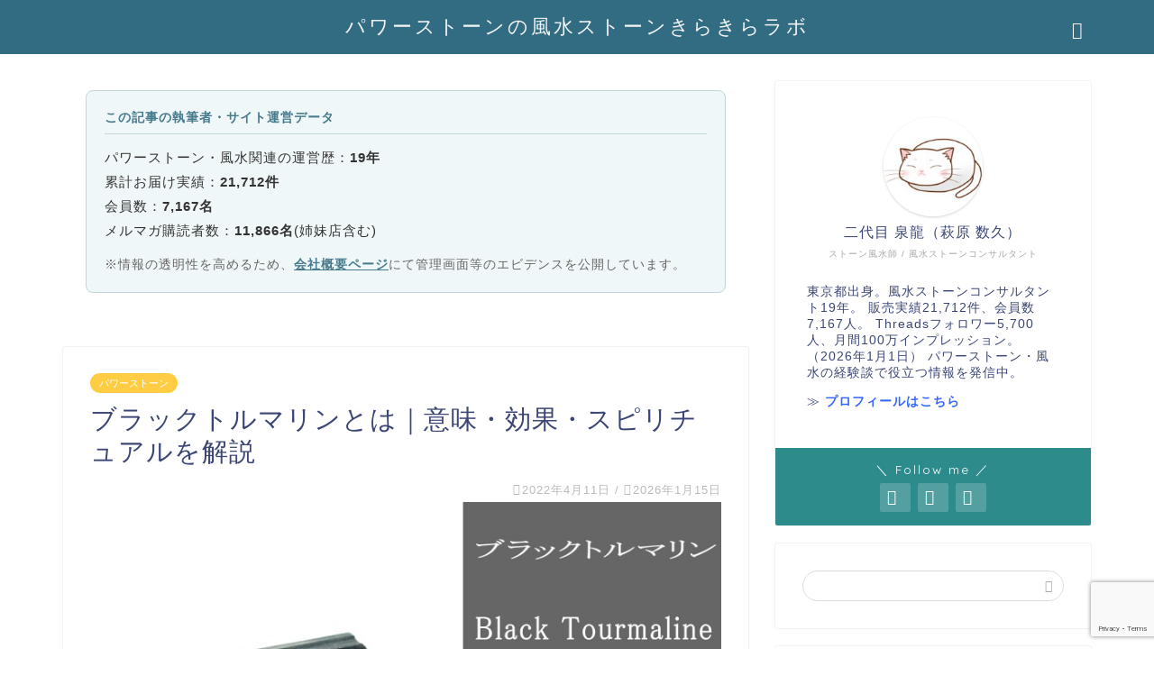

--- FILE ---
content_type: text/html; charset=utf-8
request_url: https://www.google.com/recaptcha/api2/anchor?ar=1&k=6LfIaoMqAAAAAEs9M0m79cjgJ8yX9HjgR5DYybcl&co=aHR0cHM6Ly93d3cuZnUtc3RvbmUuY29tOjQ0Mw..&hl=en&v=PoyoqOPhxBO7pBk68S4YbpHZ&size=invisible&anchor-ms=20000&execute-ms=30000&cb=63mpkrptbuzi
body_size: 48631
content:
<!DOCTYPE HTML><html dir="ltr" lang="en"><head><meta http-equiv="Content-Type" content="text/html; charset=UTF-8">
<meta http-equiv="X-UA-Compatible" content="IE=edge">
<title>reCAPTCHA</title>
<style type="text/css">
/* cyrillic-ext */
@font-face {
  font-family: 'Roboto';
  font-style: normal;
  font-weight: 400;
  font-stretch: 100%;
  src: url(//fonts.gstatic.com/s/roboto/v48/KFO7CnqEu92Fr1ME7kSn66aGLdTylUAMa3GUBHMdazTgWw.woff2) format('woff2');
  unicode-range: U+0460-052F, U+1C80-1C8A, U+20B4, U+2DE0-2DFF, U+A640-A69F, U+FE2E-FE2F;
}
/* cyrillic */
@font-face {
  font-family: 'Roboto';
  font-style: normal;
  font-weight: 400;
  font-stretch: 100%;
  src: url(//fonts.gstatic.com/s/roboto/v48/KFO7CnqEu92Fr1ME7kSn66aGLdTylUAMa3iUBHMdazTgWw.woff2) format('woff2');
  unicode-range: U+0301, U+0400-045F, U+0490-0491, U+04B0-04B1, U+2116;
}
/* greek-ext */
@font-face {
  font-family: 'Roboto';
  font-style: normal;
  font-weight: 400;
  font-stretch: 100%;
  src: url(//fonts.gstatic.com/s/roboto/v48/KFO7CnqEu92Fr1ME7kSn66aGLdTylUAMa3CUBHMdazTgWw.woff2) format('woff2');
  unicode-range: U+1F00-1FFF;
}
/* greek */
@font-face {
  font-family: 'Roboto';
  font-style: normal;
  font-weight: 400;
  font-stretch: 100%;
  src: url(//fonts.gstatic.com/s/roboto/v48/KFO7CnqEu92Fr1ME7kSn66aGLdTylUAMa3-UBHMdazTgWw.woff2) format('woff2');
  unicode-range: U+0370-0377, U+037A-037F, U+0384-038A, U+038C, U+038E-03A1, U+03A3-03FF;
}
/* math */
@font-face {
  font-family: 'Roboto';
  font-style: normal;
  font-weight: 400;
  font-stretch: 100%;
  src: url(//fonts.gstatic.com/s/roboto/v48/KFO7CnqEu92Fr1ME7kSn66aGLdTylUAMawCUBHMdazTgWw.woff2) format('woff2');
  unicode-range: U+0302-0303, U+0305, U+0307-0308, U+0310, U+0312, U+0315, U+031A, U+0326-0327, U+032C, U+032F-0330, U+0332-0333, U+0338, U+033A, U+0346, U+034D, U+0391-03A1, U+03A3-03A9, U+03B1-03C9, U+03D1, U+03D5-03D6, U+03F0-03F1, U+03F4-03F5, U+2016-2017, U+2034-2038, U+203C, U+2040, U+2043, U+2047, U+2050, U+2057, U+205F, U+2070-2071, U+2074-208E, U+2090-209C, U+20D0-20DC, U+20E1, U+20E5-20EF, U+2100-2112, U+2114-2115, U+2117-2121, U+2123-214F, U+2190, U+2192, U+2194-21AE, U+21B0-21E5, U+21F1-21F2, U+21F4-2211, U+2213-2214, U+2216-22FF, U+2308-230B, U+2310, U+2319, U+231C-2321, U+2336-237A, U+237C, U+2395, U+239B-23B7, U+23D0, U+23DC-23E1, U+2474-2475, U+25AF, U+25B3, U+25B7, U+25BD, U+25C1, U+25CA, U+25CC, U+25FB, U+266D-266F, U+27C0-27FF, U+2900-2AFF, U+2B0E-2B11, U+2B30-2B4C, U+2BFE, U+3030, U+FF5B, U+FF5D, U+1D400-1D7FF, U+1EE00-1EEFF;
}
/* symbols */
@font-face {
  font-family: 'Roboto';
  font-style: normal;
  font-weight: 400;
  font-stretch: 100%;
  src: url(//fonts.gstatic.com/s/roboto/v48/KFO7CnqEu92Fr1ME7kSn66aGLdTylUAMaxKUBHMdazTgWw.woff2) format('woff2');
  unicode-range: U+0001-000C, U+000E-001F, U+007F-009F, U+20DD-20E0, U+20E2-20E4, U+2150-218F, U+2190, U+2192, U+2194-2199, U+21AF, U+21E6-21F0, U+21F3, U+2218-2219, U+2299, U+22C4-22C6, U+2300-243F, U+2440-244A, U+2460-24FF, U+25A0-27BF, U+2800-28FF, U+2921-2922, U+2981, U+29BF, U+29EB, U+2B00-2BFF, U+4DC0-4DFF, U+FFF9-FFFB, U+10140-1018E, U+10190-1019C, U+101A0, U+101D0-101FD, U+102E0-102FB, U+10E60-10E7E, U+1D2C0-1D2D3, U+1D2E0-1D37F, U+1F000-1F0FF, U+1F100-1F1AD, U+1F1E6-1F1FF, U+1F30D-1F30F, U+1F315, U+1F31C, U+1F31E, U+1F320-1F32C, U+1F336, U+1F378, U+1F37D, U+1F382, U+1F393-1F39F, U+1F3A7-1F3A8, U+1F3AC-1F3AF, U+1F3C2, U+1F3C4-1F3C6, U+1F3CA-1F3CE, U+1F3D4-1F3E0, U+1F3ED, U+1F3F1-1F3F3, U+1F3F5-1F3F7, U+1F408, U+1F415, U+1F41F, U+1F426, U+1F43F, U+1F441-1F442, U+1F444, U+1F446-1F449, U+1F44C-1F44E, U+1F453, U+1F46A, U+1F47D, U+1F4A3, U+1F4B0, U+1F4B3, U+1F4B9, U+1F4BB, U+1F4BF, U+1F4C8-1F4CB, U+1F4D6, U+1F4DA, U+1F4DF, U+1F4E3-1F4E6, U+1F4EA-1F4ED, U+1F4F7, U+1F4F9-1F4FB, U+1F4FD-1F4FE, U+1F503, U+1F507-1F50B, U+1F50D, U+1F512-1F513, U+1F53E-1F54A, U+1F54F-1F5FA, U+1F610, U+1F650-1F67F, U+1F687, U+1F68D, U+1F691, U+1F694, U+1F698, U+1F6AD, U+1F6B2, U+1F6B9-1F6BA, U+1F6BC, U+1F6C6-1F6CF, U+1F6D3-1F6D7, U+1F6E0-1F6EA, U+1F6F0-1F6F3, U+1F6F7-1F6FC, U+1F700-1F7FF, U+1F800-1F80B, U+1F810-1F847, U+1F850-1F859, U+1F860-1F887, U+1F890-1F8AD, U+1F8B0-1F8BB, U+1F8C0-1F8C1, U+1F900-1F90B, U+1F93B, U+1F946, U+1F984, U+1F996, U+1F9E9, U+1FA00-1FA6F, U+1FA70-1FA7C, U+1FA80-1FA89, U+1FA8F-1FAC6, U+1FACE-1FADC, U+1FADF-1FAE9, U+1FAF0-1FAF8, U+1FB00-1FBFF;
}
/* vietnamese */
@font-face {
  font-family: 'Roboto';
  font-style: normal;
  font-weight: 400;
  font-stretch: 100%;
  src: url(//fonts.gstatic.com/s/roboto/v48/KFO7CnqEu92Fr1ME7kSn66aGLdTylUAMa3OUBHMdazTgWw.woff2) format('woff2');
  unicode-range: U+0102-0103, U+0110-0111, U+0128-0129, U+0168-0169, U+01A0-01A1, U+01AF-01B0, U+0300-0301, U+0303-0304, U+0308-0309, U+0323, U+0329, U+1EA0-1EF9, U+20AB;
}
/* latin-ext */
@font-face {
  font-family: 'Roboto';
  font-style: normal;
  font-weight: 400;
  font-stretch: 100%;
  src: url(//fonts.gstatic.com/s/roboto/v48/KFO7CnqEu92Fr1ME7kSn66aGLdTylUAMa3KUBHMdazTgWw.woff2) format('woff2');
  unicode-range: U+0100-02BA, U+02BD-02C5, U+02C7-02CC, U+02CE-02D7, U+02DD-02FF, U+0304, U+0308, U+0329, U+1D00-1DBF, U+1E00-1E9F, U+1EF2-1EFF, U+2020, U+20A0-20AB, U+20AD-20C0, U+2113, U+2C60-2C7F, U+A720-A7FF;
}
/* latin */
@font-face {
  font-family: 'Roboto';
  font-style: normal;
  font-weight: 400;
  font-stretch: 100%;
  src: url(//fonts.gstatic.com/s/roboto/v48/KFO7CnqEu92Fr1ME7kSn66aGLdTylUAMa3yUBHMdazQ.woff2) format('woff2');
  unicode-range: U+0000-00FF, U+0131, U+0152-0153, U+02BB-02BC, U+02C6, U+02DA, U+02DC, U+0304, U+0308, U+0329, U+2000-206F, U+20AC, U+2122, U+2191, U+2193, U+2212, U+2215, U+FEFF, U+FFFD;
}
/* cyrillic-ext */
@font-face {
  font-family: 'Roboto';
  font-style: normal;
  font-weight: 500;
  font-stretch: 100%;
  src: url(//fonts.gstatic.com/s/roboto/v48/KFO7CnqEu92Fr1ME7kSn66aGLdTylUAMa3GUBHMdazTgWw.woff2) format('woff2');
  unicode-range: U+0460-052F, U+1C80-1C8A, U+20B4, U+2DE0-2DFF, U+A640-A69F, U+FE2E-FE2F;
}
/* cyrillic */
@font-face {
  font-family: 'Roboto';
  font-style: normal;
  font-weight: 500;
  font-stretch: 100%;
  src: url(//fonts.gstatic.com/s/roboto/v48/KFO7CnqEu92Fr1ME7kSn66aGLdTylUAMa3iUBHMdazTgWw.woff2) format('woff2');
  unicode-range: U+0301, U+0400-045F, U+0490-0491, U+04B0-04B1, U+2116;
}
/* greek-ext */
@font-face {
  font-family: 'Roboto';
  font-style: normal;
  font-weight: 500;
  font-stretch: 100%;
  src: url(//fonts.gstatic.com/s/roboto/v48/KFO7CnqEu92Fr1ME7kSn66aGLdTylUAMa3CUBHMdazTgWw.woff2) format('woff2');
  unicode-range: U+1F00-1FFF;
}
/* greek */
@font-face {
  font-family: 'Roboto';
  font-style: normal;
  font-weight: 500;
  font-stretch: 100%;
  src: url(//fonts.gstatic.com/s/roboto/v48/KFO7CnqEu92Fr1ME7kSn66aGLdTylUAMa3-UBHMdazTgWw.woff2) format('woff2');
  unicode-range: U+0370-0377, U+037A-037F, U+0384-038A, U+038C, U+038E-03A1, U+03A3-03FF;
}
/* math */
@font-face {
  font-family: 'Roboto';
  font-style: normal;
  font-weight: 500;
  font-stretch: 100%;
  src: url(//fonts.gstatic.com/s/roboto/v48/KFO7CnqEu92Fr1ME7kSn66aGLdTylUAMawCUBHMdazTgWw.woff2) format('woff2');
  unicode-range: U+0302-0303, U+0305, U+0307-0308, U+0310, U+0312, U+0315, U+031A, U+0326-0327, U+032C, U+032F-0330, U+0332-0333, U+0338, U+033A, U+0346, U+034D, U+0391-03A1, U+03A3-03A9, U+03B1-03C9, U+03D1, U+03D5-03D6, U+03F0-03F1, U+03F4-03F5, U+2016-2017, U+2034-2038, U+203C, U+2040, U+2043, U+2047, U+2050, U+2057, U+205F, U+2070-2071, U+2074-208E, U+2090-209C, U+20D0-20DC, U+20E1, U+20E5-20EF, U+2100-2112, U+2114-2115, U+2117-2121, U+2123-214F, U+2190, U+2192, U+2194-21AE, U+21B0-21E5, U+21F1-21F2, U+21F4-2211, U+2213-2214, U+2216-22FF, U+2308-230B, U+2310, U+2319, U+231C-2321, U+2336-237A, U+237C, U+2395, U+239B-23B7, U+23D0, U+23DC-23E1, U+2474-2475, U+25AF, U+25B3, U+25B7, U+25BD, U+25C1, U+25CA, U+25CC, U+25FB, U+266D-266F, U+27C0-27FF, U+2900-2AFF, U+2B0E-2B11, U+2B30-2B4C, U+2BFE, U+3030, U+FF5B, U+FF5D, U+1D400-1D7FF, U+1EE00-1EEFF;
}
/* symbols */
@font-face {
  font-family: 'Roboto';
  font-style: normal;
  font-weight: 500;
  font-stretch: 100%;
  src: url(//fonts.gstatic.com/s/roboto/v48/KFO7CnqEu92Fr1ME7kSn66aGLdTylUAMaxKUBHMdazTgWw.woff2) format('woff2');
  unicode-range: U+0001-000C, U+000E-001F, U+007F-009F, U+20DD-20E0, U+20E2-20E4, U+2150-218F, U+2190, U+2192, U+2194-2199, U+21AF, U+21E6-21F0, U+21F3, U+2218-2219, U+2299, U+22C4-22C6, U+2300-243F, U+2440-244A, U+2460-24FF, U+25A0-27BF, U+2800-28FF, U+2921-2922, U+2981, U+29BF, U+29EB, U+2B00-2BFF, U+4DC0-4DFF, U+FFF9-FFFB, U+10140-1018E, U+10190-1019C, U+101A0, U+101D0-101FD, U+102E0-102FB, U+10E60-10E7E, U+1D2C0-1D2D3, U+1D2E0-1D37F, U+1F000-1F0FF, U+1F100-1F1AD, U+1F1E6-1F1FF, U+1F30D-1F30F, U+1F315, U+1F31C, U+1F31E, U+1F320-1F32C, U+1F336, U+1F378, U+1F37D, U+1F382, U+1F393-1F39F, U+1F3A7-1F3A8, U+1F3AC-1F3AF, U+1F3C2, U+1F3C4-1F3C6, U+1F3CA-1F3CE, U+1F3D4-1F3E0, U+1F3ED, U+1F3F1-1F3F3, U+1F3F5-1F3F7, U+1F408, U+1F415, U+1F41F, U+1F426, U+1F43F, U+1F441-1F442, U+1F444, U+1F446-1F449, U+1F44C-1F44E, U+1F453, U+1F46A, U+1F47D, U+1F4A3, U+1F4B0, U+1F4B3, U+1F4B9, U+1F4BB, U+1F4BF, U+1F4C8-1F4CB, U+1F4D6, U+1F4DA, U+1F4DF, U+1F4E3-1F4E6, U+1F4EA-1F4ED, U+1F4F7, U+1F4F9-1F4FB, U+1F4FD-1F4FE, U+1F503, U+1F507-1F50B, U+1F50D, U+1F512-1F513, U+1F53E-1F54A, U+1F54F-1F5FA, U+1F610, U+1F650-1F67F, U+1F687, U+1F68D, U+1F691, U+1F694, U+1F698, U+1F6AD, U+1F6B2, U+1F6B9-1F6BA, U+1F6BC, U+1F6C6-1F6CF, U+1F6D3-1F6D7, U+1F6E0-1F6EA, U+1F6F0-1F6F3, U+1F6F7-1F6FC, U+1F700-1F7FF, U+1F800-1F80B, U+1F810-1F847, U+1F850-1F859, U+1F860-1F887, U+1F890-1F8AD, U+1F8B0-1F8BB, U+1F8C0-1F8C1, U+1F900-1F90B, U+1F93B, U+1F946, U+1F984, U+1F996, U+1F9E9, U+1FA00-1FA6F, U+1FA70-1FA7C, U+1FA80-1FA89, U+1FA8F-1FAC6, U+1FACE-1FADC, U+1FADF-1FAE9, U+1FAF0-1FAF8, U+1FB00-1FBFF;
}
/* vietnamese */
@font-face {
  font-family: 'Roboto';
  font-style: normal;
  font-weight: 500;
  font-stretch: 100%;
  src: url(//fonts.gstatic.com/s/roboto/v48/KFO7CnqEu92Fr1ME7kSn66aGLdTylUAMa3OUBHMdazTgWw.woff2) format('woff2');
  unicode-range: U+0102-0103, U+0110-0111, U+0128-0129, U+0168-0169, U+01A0-01A1, U+01AF-01B0, U+0300-0301, U+0303-0304, U+0308-0309, U+0323, U+0329, U+1EA0-1EF9, U+20AB;
}
/* latin-ext */
@font-face {
  font-family: 'Roboto';
  font-style: normal;
  font-weight: 500;
  font-stretch: 100%;
  src: url(//fonts.gstatic.com/s/roboto/v48/KFO7CnqEu92Fr1ME7kSn66aGLdTylUAMa3KUBHMdazTgWw.woff2) format('woff2');
  unicode-range: U+0100-02BA, U+02BD-02C5, U+02C7-02CC, U+02CE-02D7, U+02DD-02FF, U+0304, U+0308, U+0329, U+1D00-1DBF, U+1E00-1E9F, U+1EF2-1EFF, U+2020, U+20A0-20AB, U+20AD-20C0, U+2113, U+2C60-2C7F, U+A720-A7FF;
}
/* latin */
@font-face {
  font-family: 'Roboto';
  font-style: normal;
  font-weight: 500;
  font-stretch: 100%;
  src: url(//fonts.gstatic.com/s/roboto/v48/KFO7CnqEu92Fr1ME7kSn66aGLdTylUAMa3yUBHMdazQ.woff2) format('woff2');
  unicode-range: U+0000-00FF, U+0131, U+0152-0153, U+02BB-02BC, U+02C6, U+02DA, U+02DC, U+0304, U+0308, U+0329, U+2000-206F, U+20AC, U+2122, U+2191, U+2193, U+2212, U+2215, U+FEFF, U+FFFD;
}
/* cyrillic-ext */
@font-face {
  font-family: 'Roboto';
  font-style: normal;
  font-weight: 900;
  font-stretch: 100%;
  src: url(//fonts.gstatic.com/s/roboto/v48/KFO7CnqEu92Fr1ME7kSn66aGLdTylUAMa3GUBHMdazTgWw.woff2) format('woff2');
  unicode-range: U+0460-052F, U+1C80-1C8A, U+20B4, U+2DE0-2DFF, U+A640-A69F, U+FE2E-FE2F;
}
/* cyrillic */
@font-face {
  font-family: 'Roboto';
  font-style: normal;
  font-weight: 900;
  font-stretch: 100%;
  src: url(//fonts.gstatic.com/s/roboto/v48/KFO7CnqEu92Fr1ME7kSn66aGLdTylUAMa3iUBHMdazTgWw.woff2) format('woff2');
  unicode-range: U+0301, U+0400-045F, U+0490-0491, U+04B0-04B1, U+2116;
}
/* greek-ext */
@font-face {
  font-family: 'Roboto';
  font-style: normal;
  font-weight: 900;
  font-stretch: 100%;
  src: url(//fonts.gstatic.com/s/roboto/v48/KFO7CnqEu92Fr1ME7kSn66aGLdTylUAMa3CUBHMdazTgWw.woff2) format('woff2');
  unicode-range: U+1F00-1FFF;
}
/* greek */
@font-face {
  font-family: 'Roboto';
  font-style: normal;
  font-weight: 900;
  font-stretch: 100%;
  src: url(//fonts.gstatic.com/s/roboto/v48/KFO7CnqEu92Fr1ME7kSn66aGLdTylUAMa3-UBHMdazTgWw.woff2) format('woff2');
  unicode-range: U+0370-0377, U+037A-037F, U+0384-038A, U+038C, U+038E-03A1, U+03A3-03FF;
}
/* math */
@font-face {
  font-family: 'Roboto';
  font-style: normal;
  font-weight: 900;
  font-stretch: 100%;
  src: url(//fonts.gstatic.com/s/roboto/v48/KFO7CnqEu92Fr1ME7kSn66aGLdTylUAMawCUBHMdazTgWw.woff2) format('woff2');
  unicode-range: U+0302-0303, U+0305, U+0307-0308, U+0310, U+0312, U+0315, U+031A, U+0326-0327, U+032C, U+032F-0330, U+0332-0333, U+0338, U+033A, U+0346, U+034D, U+0391-03A1, U+03A3-03A9, U+03B1-03C9, U+03D1, U+03D5-03D6, U+03F0-03F1, U+03F4-03F5, U+2016-2017, U+2034-2038, U+203C, U+2040, U+2043, U+2047, U+2050, U+2057, U+205F, U+2070-2071, U+2074-208E, U+2090-209C, U+20D0-20DC, U+20E1, U+20E5-20EF, U+2100-2112, U+2114-2115, U+2117-2121, U+2123-214F, U+2190, U+2192, U+2194-21AE, U+21B0-21E5, U+21F1-21F2, U+21F4-2211, U+2213-2214, U+2216-22FF, U+2308-230B, U+2310, U+2319, U+231C-2321, U+2336-237A, U+237C, U+2395, U+239B-23B7, U+23D0, U+23DC-23E1, U+2474-2475, U+25AF, U+25B3, U+25B7, U+25BD, U+25C1, U+25CA, U+25CC, U+25FB, U+266D-266F, U+27C0-27FF, U+2900-2AFF, U+2B0E-2B11, U+2B30-2B4C, U+2BFE, U+3030, U+FF5B, U+FF5D, U+1D400-1D7FF, U+1EE00-1EEFF;
}
/* symbols */
@font-face {
  font-family: 'Roboto';
  font-style: normal;
  font-weight: 900;
  font-stretch: 100%;
  src: url(//fonts.gstatic.com/s/roboto/v48/KFO7CnqEu92Fr1ME7kSn66aGLdTylUAMaxKUBHMdazTgWw.woff2) format('woff2');
  unicode-range: U+0001-000C, U+000E-001F, U+007F-009F, U+20DD-20E0, U+20E2-20E4, U+2150-218F, U+2190, U+2192, U+2194-2199, U+21AF, U+21E6-21F0, U+21F3, U+2218-2219, U+2299, U+22C4-22C6, U+2300-243F, U+2440-244A, U+2460-24FF, U+25A0-27BF, U+2800-28FF, U+2921-2922, U+2981, U+29BF, U+29EB, U+2B00-2BFF, U+4DC0-4DFF, U+FFF9-FFFB, U+10140-1018E, U+10190-1019C, U+101A0, U+101D0-101FD, U+102E0-102FB, U+10E60-10E7E, U+1D2C0-1D2D3, U+1D2E0-1D37F, U+1F000-1F0FF, U+1F100-1F1AD, U+1F1E6-1F1FF, U+1F30D-1F30F, U+1F315, U+1F31C, U+1F31E, U+1F320-1F32C, U+1F336, U+1F378, U+1F37D, U+1F382, U+1F393-1F39F, U+1F3A7-1F3A8, U+1F3AC-1F3AF, U+1F3C2, U+1F3C4-1F3C6, U+1F3CA-1F3CE, U+1F3D4-1F3E0, U+1F3ED, U+1F3F1-1F3F3, U+1F3F5-1F3F7, U+1F408, U+1F415, U+1F41F, U+1F426, U+1F43F, U+1F441-1F442, U+1F444, U+1F446-1F449, U+1F44C-1F44E, U+1F453, U+1F46A, U+1F47D, U+1F4A3, U+1F4B0, U+1F4B3, U+1F4B9, U+1F4BB, U+1F4BF, U+1F4C8-1F4CB, U+1F4D6, U+1F4DA, U+1F4DF, U+1F4E3-1F4E6, U+1F4EA-1F4ED, U+1F4F7, U+1F4F9-1F4FB, U+1F4FD-1F4FE, U+1F503, U+1F507-1F50B, U+1F50D, U+1F512-1F513, U+1F53E-1F54A, U+1F54F-1F5FA, U+1F610, U+1F650-1F67F, U+1F687, U+1F68D, U+1F691, U+1F694, U+1F698, U+1F6AD, U+1F6B2, U+1F6B9-1F6BA, U+1F6BC, U+1F6C6-1F6CF, U+1F6D3-1F6D7, U+1F6E0-1F6EA, U+1F6F0-1F6F3, U+1F6F7-1F6FC, U+1F700-1F7FF, U+1F800-1F80B, U+1F810-1F847, U+1F850-1F859, U+1F860-1F887, U+1F890-1F8AD, U+1F8B0-1F8BB, U+1F8C0-1F8C1, U+1F900-1F90B, U+1F93B, U+1F946, U+1F984, U+1F996, U+1F9E9, U+1FA00-1FA6F, U+1FA70-1FA7C, U+1FA80-1FA89, U+1FA8F-1FAC6, U+1FACE-1FADC, U+1FADF-1FAE9, U+1FAF0-1FAF8, U+1FB00-1FBFF;
}
/* vietnamese */
@font-face {
  font-family: 'Roboto';
  font-style: normal;
  font-weight: 900;
  font-stretch: 100%;
  src: url(//fonts.gstatic.com/s/roboto/v48/KFO7CnqEu92Fr1ME7kSn66aGLdTylUAMa3OUBHMdazTgWw.woff2) format('woff2');
  unicode-range: U+0102-0103, U+0110-0111, U+0128-0129, U+0168-0169, U+01A0-01A1, U+01AF-01B0, U+0300-0301, U+0303-0304, U+0308-0309, U+0323, U+0329, U+1EA0-1EF9, U+20AB;
}
/* latin-ext */
@font-face {
  font-family: 'Roboto';
  font-style: normal;
  font-weight: 900;
  font-stretch: 100%;
  src: url(//fonts.gstatic.com/s/roboto/v48/KFO7CnqEu92Fr1ME7kSn66aGLdTylUAMa3KUBHMdazTgWw.woff2) format('woff2');
  unicode-range: U+0100-02BA, U+02BD-02C5, U+02C7-02CC, U+02CE-02D7, U+02DD-02FF, U+0304, U+0308, U+0329, U+1D00-1DBF, U+1E00-1E9F, U+1EF2-1EFF, U+2020, U+20A0-20AB, U+20AD-20C0, U+2113, U+2C60-2C7F, U+A720-A7FF;
}
/* latin */
@font-face {
  font-family: 'Roboto';
  font-style: normal;
  font-weight: 900;
  font-stretch: 100%;
  src: url(//fonts.gstatic.com/s/roboto/v48/KFO7CnqEu92Fr1ME7kSn66aGLdTylUAMa3yUBHMdazQ.woff2) format('woff2');
  unicode-range: U+0000-00FF, U+0131, U+0152-0153, U+02BB-02BC, U+02C6, U+02DA, U+02DC, U+0304, U+0308, U+0329, U+2000-206F, U+20AC, U+2122, U+2191, U+2193, U+2212, U+2215, U+FEFF, U+FFFD;
}

</style>
<link rel="stylesheet" type="text/css" href="https://www.gstatic.com/recaptcha/releases/PoyoqOPhxBO7pBk68S4YbpHZ/styles__ltr.css">
<script nonce="d8hllz_kL_GZp3AJmgxZLQ" type="text/javascript">window['__recaptcha_api'] = 'https://www.google.com/recaptcha/api2/';</script>
<script type="text/javascript" src="https://www.gstatic.com/recaptcha/releases/PoyoqOPhxBO7pBk68S4YbpHZ/recaptcha__en.js" nonce="d8hllz_kL_GZp3AJmgxZLQ">
      
    </script></head>
<body><div id="rc-anchor-alert" class="rc-anchor-alert"></div>
<input type="hidden" id="recaptcha-token" value="[base64]">
<script type="text/javascript" nonce="d8hllz_kL_GZp3AJmgxZLQ">
      recaptcha.anchor.Main.init("[\x22ainput\x22,[\x22bgdata\x22,\x22\x22,\[base64]/[base64]/[base64]/[base64]/[base64]/UltsKytdPUU6KEU8MjA0OD9SW2wrK109RT4+NnwxOTI6KChFJjY0NTEyKT09NTUyOTYmJk0rMTxjLmxlbmd0aCYmKGMuY2hhckNvZGVBdChNKzEpJjY0NTEyKT09NTYzMjA/[base64]/[base64]/[base64]/[base64]/[base64]/[base64]/[base64]\x22,\[base64]\x22,\[base64]/w6Mnw5RowoBfKBTDrzvCgcODw7jCqVYdw7XCilJdw4PDjxTDgSQ+PwLDqsKQw6LCu8K6wr5ww5fDrQ3Ch8OAw5rCqW/[base64]/[base64]/SnbDgD7Dq8KdMsKIwoPCsHRdd8OcwoxtSsKdDQXDsWgcNUIWKnjChMObw5XDnMKUworDqsOrS8KEUkIbw6TCk0xhwo8+esKve33CucKcwo/Ci8O8w6TDrMOADsK/H8O5w6LCoTfCrMK8w7VMakJ+wp7DjsOtYsOJNsKzDsKvwrg3KF4UehBcQ0nDhhHDiG7CncKbwr/Cs3nDgsOYTcKxZ8O9PRwbwrowHk8LwoI4wq3Cg8OcwohtR3vDqcO5wpvCmVXDt8OlwphleMOwwrxuGcOMWC/CuQV3wr1lRmDDgj7CmTrCsMOtP8K4MW7DrMOGwojDjkZmw4bCjcOWwrjCqMOnV8KXHUldLsKlw7hoChzCpVXCmlzDrcOpLncmwplrUAFpUcKMwpXCvsOMUVDCnxM9WCw+EH/DlVgiLDbDk1bDqBpFHF/Cu8OtwqLDqsKIwrvCoXUYw57CtcKEwpc/HcOqV8Klw7AFw4R2w5vDtsOFwppIH1NRQcKLWhoSw755wq15fildQQ7CulTCtcKXwrJaAi8fwpbCusOYw4oQw7rCh8OMwocaWsOGeUDDlgQ5UHLDiEvDrMO/wq0ywrhMKQt7wofCniR1R1lXWMORw4jDqi/[base64]/[base64]/[base64]/Dn8OkPlTCm3x8A8O9OHbCtcK8BcO1dCZ/TGLDqMKjTCVvwqnCp1XCjcK6fifCu8OYPV5IwpABwrcqwq06w7dUHcO1a0PCisKCAMO4O3J0wp/DjznCs8Osw5Jow5UFZcOTw4tvw7BwwqfDusOmwqkzEHtow7zDjMK6Z8KkfQzDgy5KwrnCi8K1w68EUgN0w53DvcKucgt5wrzDpMK7RMOXw6XDj0xbekfDosKJccK8w4vDlyXCjcOiwqPClsOVZG1+ZsOCwqwrwoPCq8KvwqHCuQXDj8KqwrYoWcOewqhzFcK/wpdpP8KhXsKbw7Z5a8KoMcO6w5PDml0PwrQcwpsXw7AFPsOXw7xyw40Uw4NGwr/CnsOrwq10BFnDvcK9w7wPcMKMw44zwrQDw57CklzCqUpdwq7DocOHw4Buw5EdBcKja8KTw4XCjiLCgHbDlnPDrMKWUMOdesKrAcKECMOTw7tbw5/Cj8K6w4jCiMO+w6fDnMO4YAYXw4pXf8OUAB/DpcKeSH/DgE85fcKSE8KxVMKpw69qw6ozw6hmw5hQHHAgfRnCpVUowrHDncK0cn/DnSrDnMO6wrlAwqPDtHzDncO9CcK2EhMtAMOndsKHGBfDjEzDs3hEQcKAw5TDq8Kiwr/[base64]/CqsOyw7YBwq7DvTfCnsKNWcOFwphIw41nw6FeLMOyZ2/Coj5aw4zCk8OmYxnChydBwpYjM8OVw4vCnWnCgcKCTgTDhMKcdyPDmcKrEi3CgxvDjXE7YcKiw4Agw4nDoA7CsMOxwozDv8Kbd8Olwo5wwqfDgMOgwphUw5LCnsKvZcOkw5ETQ8OcXShCw5HCoMKPwrArH1vDpV/CiiJJWA0fw63CtcOow5zCgsK+Y8OSw5DDnHFlBcK6wpM5wqfCqsOuexrCjsKwwq3DmDMOw7nCtE1ZwqkADcKbw4wIAsO6bsKaGsOSI8KWw6DDiBvCqsO2U2wbAV/DssOKacKMF2I1aDY3w6ZuwoVEcsKfw6E/ZhVzGsOJQcOSw4PDiSrClcOIworCtB7CpSzDpMKQMcOrwoJNB8KLXsKyWj3DiMOAwpjCu2JewrrDo8KrWW3DpcK1w5XClE3CmcO3VlUxwpB0JsOqw5Ixw7fDn2XDpisVJMODw4AIYMKPW1LDszhjw4zCj8OFD8K1woLCm1LDscORGyfCnybCr8KjEMOZV8Oswq/Dp8O7JsOkwrLCj8K8w4LCnEbDqMOZDB4VSxXChVByw71Sw6IOwpTCm3tWB8KdUcONLMOYwo0RYcOlwozCqMKzfTXDoMKyw7EuK8KGS0tAwop/LMOcVA4Hf3EQw4ssbhJCEcOpSsOaScO/wobDkMO3w6VWw6E0e8KywptqUE8hwpPDkCcQQcKqJmQVw6HDoMOMw4E9w43Cj8KvfsOjw7XDphXCrMOoK8OKw7/Dr0zCs1LCnsOFwqkbwoXDi3/[base64]/[base64]/DmMKQQEUKwqfDqMOVw7jDvBkSMcKMwpAMw5pCDsKVdsO/T8KfwqQ/DMOGDsKURcOUwpDCqsKiGzULdDxDEQRjwpxQwrPDn8KMO8OaTjvDo8KUYF0HWMOEDMKMw7DCqMKWTiN4w5nCnCTDqU/CmsOMwqjDtzNFw4o/[base64]/CssKvwoZgw7XDjnTCucKiXGtcw5/DrMO4PMOUAsO+w4HCiU3DqTMgf07DvsOLwpzDmMO1QHTDucK8w4jCskdaZ2DCsMOvPsOkI2nDhcObAsOMaWLDicOAXsKobxDDnsK6P8OBw6kxw5NcwqbChcOHNcKYwogKw7pabk/CnsOtTMKhwqjCucOAwp5zwpHDlcOvZ2QrwrbDr8OBwqtCw7rDkcKrw6I/woDCqHrDpEo2OAZ4w54ZwqzCg1DCvCHCgExkR2ICasOnNMObwqvDlzfDtSPDncODZ2B/[base64]/DBA+OCEewrJkYVbDs8KCKcOuK8KdVsK3w7bDp8ODcm5/PzPCjcKdR1LCrl/DgVMBwqcdW8ObwqVKwpnCs3ZcwqLDlMKAwpUHNMK6wpTDgFfDrMKSwqV+XStWwqXCm8Oiw6DChBoVCjocGFDCtcKUwrXCp8OUwrF/w5APw6TCtsOpw7UPaWvDtkfCp2xdf0vDvcKAHsKzEx13w7TDqHAQbDvCpsKGwpcyYcOXS1ciNVUUwoFtwo/CvsKWw43DgTYyw6fCicOiw4TCiDIJAA1hwrfDl00JwqoZM8KXRcOwfRJ5wrzDqsKaTwVPVx7Do8O0VArClsOqdDZOVV83w5d/JkLDj8KjUMORwrlTwoPDtcKnS3TCnGB+TQ1RD8Klw6TDslPCncOUw54XBVBywqN3DsKMKsOxw5ZqG2k+VcKtwpI2JGt0EQ/DnT3CpMOfK8OBwoImw4NlTMKvw40eAcOwwq0nND3ChsK/ccOCw63DrcOZwqHCnBTCqcO6w4FAWMOUDMORehnCoR/[base64]/DkBUmJ3/CiW4Tw6MgPk8RHMOZw4DDkcO9wr7Du2PDqGPDnGRHQ8OGeMKYw5oPGkXDmWMbwoIpwprCrCU0woDCmRbDllojRTHCqwXDsCM8w7YPYsKvHcKJJmPDgMOEwoPDmcKgwqjDgcOOKcOtYMOVwqlnwpXDicK2wp0GwqLDjsKcDWHDsElswr/DjV7DrEjCgsK5w6ADw7XCszPCnAZ7JcKqw53DhcOQWCrDi8ODw782w77CjDHCqcOsb8K3woTDssK/wr0BDcOWPMOWw6LCuTLCpMOMw7zCgkLDnms8RcK2GsKJScK0wosiwrfCoXQWKMOvwp/Cv0ggEsO9woHDpMOceMKGw43DhcOKw7B7ZzF0wr8SSsKVw4PDoBMSwpXDnkfCkUHDucKcw686RcKZwrdEDTllw5vCt1VwYzZMe8KPAsO/XhnDlVbDvFB4HTEBwqvCuFo0cMKXVMO3NzfCi2sAOcOMw5R/fcODwoUhacKLwojDkHNSdww0WC5eKMKSw6vDiMKAasKKwo9Gw4/CqhDCiQhwwozCmCHCv8OFwp4BwqPCiRDCum5Jwp8Sw5LCqjQjwpIKw73Ct2nDqSJeLGJ9fyVxw5HChsOWKcKzfz8MOsO+woHCjMOOw7LCscOAw5ElCA/DtBQPw7AURcOqwr/DnXzDqMOkw6w0w6zDksKiI0PDpsO0wrTCtjoEKHrDl8O5woZJXjxZW8OXw5DCssOlCUM8wrHCtsO/[base64]/Du1/CrMKyY0LCmMOEw6/[base64]/Cn2/DnMKuQEnCpsOwHBRZGMKowoYgGGTDnmPClRPDpcKvBnXChcOqwocIUQIRV3DDgy7Cr8KjEC1Bw5poABDCvsOhw7JkwogiVcKdwogNwpLCo8K1w506aQNLbxvDsMKZPyvCgsKXw7PCgcK5w54aIsOVLyhcbSvDrMOUwrBSYlbClsKFwqdHTTZmwosQFF/DuQHCoVY/w4DCpEfCucKcAsKewo0jwpchWSUnRBh4wrrDuEwSw67CnhjDjDJbeW/ClsOnb1zDisK3RsO6w4EgwobCnktewp4Aw6lHw77CqcORd0rCocKaw5zDgR/DtcORw7LDrsKlQcKOw6PDiWA4KcOsw7RXA0AhwofDnjXDlQIrK2jCgjbChmhVbcOdLyRhwooJw6gOwqXCqwfCiT/ChcOhO1NoZcKsUivDhC4FNkptw5zCrMKzdEp0dcKPecKSw6Qww6nDuMKEw5pPMSgTBHVxD8OBdMKzXMKaOh/[base64]/CgiRZw43CksOWAcOzegYwAkzCtRXCu8OBwofDgcOnwp/DmMOawpZ2w4nCncOjQDRhwpYLwp3CmmjCjMOEw7dnAsOFw6gtLcKaw5tLw6IpJEfDr8KqDsOoW8O7wrHDrsOYwpFvYXIsw4zCvUFHYyfDmMOtHDlXwrjDucKywq0dRsOLM3xHHMKUOcOywr/DksK2DsKTwofDpsKzc8KGZsOvRzR3w6oPeiEfR8OEMlt/[base64]/[base64]/D8OdZFHCrUHCssOSR0sXLMKODcKaDhQrb8OsDMOqd8KNLsOWJSYcC28sGcOfHQVMOGfCphU3woNVCg9nbMKuW3/CjQhbwqFSw5JnWkxqw7jCssKmQ25WwpUPw45Nw6TCugrDmXfCq8OfXj/DhHzDicO+fMKRw4wYJMO2CB3DmMKuwoHDu1rCpX/DizkJw6DCnhjDisKSJcKId2JEQnHCqMKNwoxew5haw5Rgw67DsMKFYsKMS8OdwoxGSFMCb8ObEkIywqlYQ2gLw5pKwqhVWB8YICxqwpHDhw7Dum/Cu8OjwrU5w4bCnQbDpcOtU0jDtE5MwqfDujp+eR7DhQ9pw5fDtkYnwqjCuMO/w5LDkA/CvDrCpHtcVSc4w4zCsBkXwoPCg8OLw5rDthsKw74aMynDkiUGwpPDpMOoCA3CnsOrRCPCjgfDtsOUw6PCv8OqwobDuMODcEzDmcKsMREJfcKpwqbDumNOGFBQTMKbO8OndyDDlSfCsMONfn7CgcKDG8OoWMK1wrx/[base64]/CmTbDjMO0w7QBwpjDu8Kzw65EJAjDp8KMR8K2M8O+T8KWNcKeK8KCVCt4Z17CpETCnMKrYmzCvMKpw5rCscOHw5nCozbCniUYw6fCsxkLdjDDtF5kw6PDo0zDuxsIWCbDiQtdMMK6w6kTdkvDp8OUP8Okw4zDlMKqwpnCiMOpwpgYwr93wp/[base64]/[base64]/CsGjDmMKAworCvMKvSQYNEsOiTFkzw5TDqcONUyE1w4xIwrfCv8KjeEQ5J8KWwrVFAsKrPTo3wpPClsODwp5VEsOQQcK4w79qw6MhO8OPw6g/[base64]/DmjjCqgfCnMKsGMKmYAImcRhUw6bDnxkyw5/[base64]/CmgRQwoAjc3Adw5jDtsKUw4/CiMKcIcKGwrTCn8KkfMO5YMKzFMO/wrh/[base64]/[base64]/[base64]/DkMO5wq/CqMOdE8K8FcK1YcOdwq7Dl8OMO8KOw7bCmcOWwrUkQBPCtHnDo1lew59xFcOuwqFld8ONw6gzZsKaFsO6wpEjw6V/BRrClMKxGALDvgPCozjChMKraMO0wpoMw7HDm0kXJTs0wpIYwo0mN8KZdhHCsANmUzbDgsK4woVnAsK7VMK7wqYtZcOWw5c1PlIcwpbDl8KtNnPCg8OawonDosK0TTd/[base64]/GnMjwpk3wphzwo4tUXkxwoPDisKCEMOQwr/Cvn4RwowKXy5sw4/CkcKSwrYWw5nDlRMvw4DDkAxSZMOna8OSw5TCvGEbwqzDg3EzUV3CqBUNw5k9w4LCtA5Ew7JqHDfCvcKbw5zCgkjDhMOjwqQmVMOgM8K3Sk4AwpDCuXXDtsKyUztDXTI1OHjCggQuZlM8w5xnVBsZZMKLwrNwwpPCnsOcw7/DicORBHwDwovCm8O8SUomw5zDrF8QRMKyLVJfaDjDn8Otw7PCl8O/TsKpLUQ5wp9fSkXCu8OUWUPCgsO6B8KyV07ClMOqAzIefsOVcW/CucOwSMOMwr3CuB8Nwo3CrBV4FsOnGcK+HVEPw6/DpWtfwqodLExvbHwtS8ORTmISw44/w4/[base64]/ChyXChcOXRiDCjcO0wo/DrMOiwpfDmjDDqcKxw6jCuEQrN0s8SxFJLsKWO0M4eBcgIFfDoxHDmHQpw4LDgQ9nY8OSw45CwpzCqR/DqzfDi8Kbw6drB0UNWsO2T0XCmMOtMV7DhcOLw70Tw6wQSsKrw4xqfsKsNQonG8OOwpzDjzRAw5vCvQ3Cp0/ClnbDjsOBwpN/wpDCmzXDoTZiw4Y6wqTDisO5wq4QRH/DusK9fxBeTFtNwpxiEVbCosO+esKCHn1gw5R+wplCAsKUR8O/w4rDiMKcwrnDsAgaccKsXWbDg2x6Kys+w5V8QSpVccKOADpMS2UTZV1zFQw5FsOdJCdjwpvDiA3DosKUw7Euw5jCp0LDhG0sXcKIwoHDhEkTBcOjbXXClsOHwrkhw67CvE1TwoHCrMOUw4/[base64]/[base64]/CnE7DvTXDscKNL8OxwoUFT8OJGsO4GsOEC8KIR33CnjoCZcO+XcO7TzEIw5HDr8Oyw54lO8OIcn7DgsO3w6/Cg3YTTMKrw7dUwql/w6rCvV5DTcKJwqFJOMOOwqUfEWtPw7PCn8KuFsKNwpHDtcKRI8KmNivDu8O4wpZiwrTDvMKEwqDDl8KdY8O9DRkVw48TQcKkf8OWSyELwpoIHyvDtw46GEkDw7nCocK9wqdFwo/[base64]/[base64]/DhwcowoDCl8Ofb8O9OsK6w6nCtcKLE8OPw61mwrnCuMOUMioVwqrCgm5tw4B7CEBCwpDDnjjCpBTDjcKFJiHDg8OwK2cyYDYkwoIBMxYNW8OgAndSHw0bKAt/KMOaPMKvDMKCL8Kvwr0KH8KMAcOLcV3DrcOuAEjCuw/DhsO2UcOAV2lyasK5SCTDksOHQsOVw6h1JMONMl3Dsl4IQsK4wprDs0/[base64]/Cih3DnW4Zw55Yw43CtcO5wrtAWcKXI8KTeMOww7wxwojDggAcAsKJGsOmw7fCpcKzwpPDjMKybMOqw6LCnMOJwonCisKkw6hbwqckSjkQAMKtw4HDo8OeBGh0Ql0Uw6w/Bx/Cj8OBZ8OcwoLCh8OvwrjDo8OgG8KXIADDpMKUC8OzRS/DiMK9wp5lwrXChcOVw7TDoxTCiH7Ds8K+SQTDr0/ClHQgwqPDpcOYw6E2wr7Cm8KSK8K/wq/Cu8KgwrJSVsKUw4LDoTDDnEbDliPDuUXDpcOgVsKCwp/Ds8OAwqXDpcOQw6TDrUbCisOLP8ONdxnCncK1LMKBw4knCk9MAsOTZMKhVC46bF/DrMK6woPCr8Oawrk0w50sByTDlFvDqlbDqcOdwofCgEoHw7d+CQY7w6DCswfDjjtsI0zDrQd0w53DmSPCkMOpwq3CqBPCusOsw6tOw5E3wqpvw7/DiMOFw7zDpzxnPihZbxs8wrTDgcOHwq7CpsOiw5vDtEDCkTUablMoa8KMeyfDhCs9w4jCnMKFDsOwwptFBMKRwoLCmcKswqAvw7vDpMOrw4nDk8KyXcKKYBbCoMKRw4/CngvDojTDvMKqwr3DvyJ3wo0aw41twrTDo8OmezpkQTzDqcKsawvCncKqwofDv0wxwr/[base64]/w4PDp8Kdw5gNw7vDj3IEGAwlw77DkxM0wofDrsOAw7IOw4AEDkTDtcO4U8OXwrh+ecKqwppPdxzCucOfVcK5GsO0cRLDgEjCmCPDh13ClsKcH8KUK8OHLXXDmz7Cuy/Ci8Ovw4jCncOCw6FDC8OJw7gaay/DpgrDhU/DkgvDsiErLn7Dg8OTwpLDq8KxwpvDg0NJc3TCgnNEU8Kiw5bCicKuwpzCjizDvTMpdGQJAXNIQVfDjxPCnMKDwpTDlcO6MsOtw6vDusKEIz7Di2jDsljDq8O6HMObwoTDhMK0w4PDosKfJ2ZLwp50w4bDvVdpw6TDpsO/w6VlwrxgwqLCjMK7VR/[base64]/BmwoATdrwpTCmMKzwrlnVsO1wq0/w4FNw77CrMO5CSphcX/CksOFwoPDlU/Dr8KUbMKwDMOIcR3CrsOxQ8OcFMOBZQPDilAPdl3CosOqOcK/w4XDsMKTAsOtw4gkw4Idwp7DjS51cUXCul/CkmEWCcKlUMOQYsOIFcOtHsKgw693w7XDmQvCuMOobMOzwqDCi0PCh8OMw6guRRUXw5cfw53CvAfCg0zDnhYIFsOoH8OQwpFtEsKCw5ZbZ3DDpFVIwr/DiynDsH8nQh7DqcKEMsOzJsKgw5MMw4ZeQ8OKLT9qw5/DucKLw57CsMOCGGQOG8O+YsK8w6HDisOoB8OpJcKEwrxiZcOMaMOiA8OyPsOFHcO7w53CjkVYwrdlKMKrb1wqBsKowqrDpAXCsBBDw7fCrnvCncKew5HDjS/ClcONwoPDtcKvPMOxE2jChsOEMMKvIzFJREFbXCHCs0htw7TCpXfDiGXCtMKxFMOlU2gEJULDrcKMw70NLgrCoMOfwoPDrMKlw7QhEcKTwrtpSsOkHsOEXMKww4LCrMKyMVbDrDl0MXMYwoMtRcKQXABiN8OawqzDlMOOwrpAA8OWw7/DqBYiwr3DlsKjw7jDgcKHwpl6w5TCu3/DgTfCg8K6wobCv8O4wpfCg8OLwqDCu8KaSU4RGsKpw7gYwqhga0nCjlrClcOCwo7CgsOvF8KbwpDCvcOWWBEraVIjdMKAZcO4w7TDu3PCskIFwr/[base64]/DnB1/I3fCnHY7PsK5IsKoIcK5EljDmA5QwpfCj8OXOGzCr0gZf8OfJMK2woc7fHvDmC9IwrPCnxpbwoDCijxBT8KZaMOsHizDqMOrw7vDsiLCgVsRKcOKw43Dt8OTBRvCsMKwBMKCwrMCJU/[base64]/DnnLDmcOfwrR8wr5/w4lEwoAwwrcJegLCkShCdBtQMsKKblDDvsONPWHCj2wTOFpKw6IOwpPCsA0IwrQGPT3CtydFw6jDnydGwrLDjgvDoxAILMOPw4XDvD8bwqXDuklvw7xpH8KDYcKKccK+L8KgMcK5Djgvw7lJwrvDhjl6TGMVwrTCqsKVOTRBw6zDpmoYwqwsw5vCnnLCkCPCth/DmMOoUsKjw6ZowpMZw5MYPcORwp3CulQEY8OddkTDrErDl8OcUB7DrmdSRVxrbsKlKwkjwr0tw7rDjlRWw7nDkcK5w4LDgA8WCMOiwrTDv8OJwqt/wpUYAkJhayzChB3DpjPDh0fCssK8PcKgwo3DrwbCqGVHw7U2HsK8HQ/CsMOGw5LCosKMCMK/XB1swpFEwoFgw41YwoQdacKkCR8bLy8/RMOjCkTCpsKQw61lwpvCpQpCw6Q5wrsrwrNWTkprIkVnJ8OdIVHClFHCuMOGfWkswqvDl8OGw5wDwq3Dk1Uedgg5wr7Cp8KaEMOZEcKKw6lHVnPCvTXCsjdywq8vO8OVw5bDqMKudsK/[base64]/[base64]/[base64]/eWfDl1HDgy7ClF4BcCd/SMOgLMKWwrVRcB/DrcOswrLCqsOLTV/DkmfDlMO3CsOIYQXCi8O6wp5Uw4Uxw7bDkWokwqfCsU3CvcKswqN3Gxwkw4kuwrnDvsOyfCHDpjTCtcKrXMONUWlcwoTDvzjDnwkPQMOJw69QRMOxV1NmwrAhL8K5T8Kbe8KEEEAGw58jwqvDmMOQwoLDr8OYw7RuwoPDp8K/Q8OxQ8KUdlnDpDrDlmvCsyt/wprCk8KNw6pewrjCjcK8AsO2w7J+w6XCmMKNw7PDvsK4w4fCuVzCknfDuml+d8KFAMO4KTtBw5oPwoBlwrLCvsO5H2PDrAhuP8KnISzDhjUPAsO1wqfCgcOowrjCksKZI1DDvcKzw6Fdw4nDt3DDsiopw6fDmGwhwrLCgsOnQcKIwpTDksKvOQ8mwo/CqmUTEcKPwrkiQsOgw5M+V1N/IsOHecKzSHbDkAVwwqF/w7zDusKNwqQDEcOfw5TCjcObwqTCg3HDp3ljwq7CjcK8wrPDpMOWRsKTw5srHlcUaMO0w4/Clw4gazDCicO0HHZtw6rDixNZwrZgbcKiLcKrWsOSRVI1GMOZw4TChhAVw5waH8KLwpwpLmDCusOFw5vCisOCZ8KdV13DgiluwoQ7w4hFZDfDnMK2C8OIw7MQTsOQMVPCm8O0wo/CjigYwr9sesKNw6llRMKuNDdBw6p8wr3Cg8OXwoI8wqEww40UW3rCp8K0w4XCtsOfwrsMIMOLw7nDlE4HwpTDncOowrDDnEUoCcKBwpgtHSRQBcOawpzDj8KJwrBIbSxtw6s3w6DCtTrCrgZVfsO0wrDCmw/[base64]/wqXDg1bDqEJsXMKrw5A2w7bDvX08DELDqsKWw6UzNsKww4LCoMONdsOuwpcWXzDDqHvDnB9uw4zCmmRWG8KpR3vDuy9Aw6d1WMKWEcKMMcKhdkQ6wrAWwpFfw6omw7xBw4zDiSsBS3EdGsKZw7BqGsO0wp7DlcOcFsKHw6jDg3RZR8OCasK/d1zDkz0rwrBOwqnCuWRpFQR8w6fCkUUPwqteHMOHf8OEGB8OMRx3wrrCpiJ6wr3Cp2rDq2jDvsKIVFrCh016EcOMw7Naw5UDJsOROk9CZsOdY8KKw4Rvw5UtGglNacOdw43CkcK/B8KGZRPCgsOlfMKUwrnDlMOmw4ENw5zDn8K1wqtPDRFuwpjDtMOCbmjDncOjRcOLwp8kTcOoVktMYC3CmMKQVMKXwpzCqMOUZi3CjQzDvUzChCZZQMOICcOhwpLDrMO7wrVYwolNYUBGDcODwo81EsOnESPCrcKtbGLDkDM/eExBN3zChcKnwoYLCSHCs8KMRkjDnC/[base64]/[base64]/CrToEw5LDhFPCk13CnkYRLsKNw7XDqV9fwrDCoHdowp3CumPCtMKKB2U5wrTClsKIw4jDvQLCsMO7HsODeBs6PTdGbsODwqTDiWF9QBfCqcOPwpjDsMKFVMKiw7JSQxfCtsO6RxEYwqjCo8K/w61Nw5Q/wofCrsO/WX03V8OPRcOdw63CocKKa8K8w6V9IMK4wqPCjXh7TsOONcOXWcKnLsKLf3fDn8OPP0V1PhVTwpN1GxpCF8KTwolyXQlCw4kzw6TCo13CtWR+wr5JLR/CqMK1wqIREcOqwpopwpLDs1LCu29PIkPCqsKZFcOkO1PDt1rDmy4pw7LCn3xoMMOBwoJsTivDqcO2wprDiMOAw4XCgsOPeMKAOcK/V8OaSsONwpVZbsKfUDMaw6/Ds1PDuMKbY8Okw6s0VsOhQsOrw5x9w6oSwqnCqMK5egjDhBbCkDYIwofCiH/DrMOkL8OkwpYNccKcCnU6w7I0J8OZLB4we2t9wr3CicK6w6/DsW4MYsOBwqMJIBfDuAYXSsOjc8KKwpJGwo1Cw61ywoHDtsKKVsOLesKXwrXDj2zDu2s8woLChsKpOMONVMK9e8O1VcOsDMK0R8OGBQpFRMOrG1g3EAVswrZkLsOzw6/ClcOawpLCgG7Dkh/DisONasObZXVPw5RlHTApGcKuw6wbBcOgw7zCm8OZGngJSsKWwojCnU1VworDg1vClzd5w7d1E3g2w5PDhDZZYjnDripXw6zDtiLChSslw4pELMOUw4nDgRfDocKqw6oxw6/[base64]/[base64]/wr3DgkhgwrpYwoXCp3QkCcKFc8K5SjfCpUJDOcKfwq/Dq8O7CQgnI0PCiHzCoHrCt3s6LcKiHMO6QTXChXrDuznDsH/Dj8K1c8O3woTChsOXwq9eLyTClcO0NMOXw5HClcK9GsK5TQ55eFXDvcORMcOqDhIdwq9Nw73Cumlow6XDp8OtwoAcw6xzTVgkXSdowqEywpzChUZoS8KZwqrDvic3DFnDiAZOVcK+M8OUfzDDusOWwoIJCsKzLiN/w546wpXDv8OKFiXDq3/DjcKROWYJw6LCpcKew5fCtcO8wpfDrGQGwovDmB3ClcORR0hZYTQMwpfCl8Opw5PCpMKSw5AsegFmClYIwoTCpkzDq1XCvcOTw5bDm8KYRHfDhW3CvcOJw4bDu8K/[base64]/Cs8KDRhZbEcK0bcOOwq7Du8KWwrA1wq7Dtkg+w4LDsMKhwq5fGcOqWMK1SnrCkMOAEMKUwqEfOll2HMKqw4QYw6FkXcKzc8K+w7/CsVDClcKiAsO5Zl/DhMOMRcKwG8Ouw41swpHCrsKYfyskc8OqWBwlw68kw4Rzezcaa8OaaQJydsOVJQbDlHzClsOtw5Yzw7bCuMKnw7vClsKgXkwuw6xgScKyHTnDucKtwoBcRR1ewp3CsB/DlAgNcsOIw6hpw75RasKEH8OnwrXDlBQ/[base64]/ClC9iBMOIDMKew754w7MEUQ3Dp8Opw7TDmD9ew73CqkMzwrbDhm0hwrvDuUgKwqxPJyLCkFvDhMKbwq/CpsKxwpxsw7PCncKrQF3DnsKpesK+wpRmwro8w4LCjgIHwr0Dw5XDkwVkw5XDlMOtwo5UQhDDln8Ew4nCkEHDsnrCq8OzQMK+dcKrwr/CgcKZwoXCusKMIcKzwo/[base64]/wqs8QFYBH8KMw73CmxHDlsOFwrE9CsO2CRZkwovDmgbCuTfCgj/DkMOkw4dICMOvwpjCq8OtEcK2wp4aw5vDtn7CpcO/fcK6w4gZwr0VCEwIwpjDlMKHaBYcwrBtw7LDukptw5R5HSM2wq04wp/Ci8KBG3wYGD3Dv8OEw6BNXMKMw5fDjsOOFcOgX8KUGsOrGSjCosOowo/[base64]/Dk0Y1BcKoMcOWw4fCn3HCrHY0wqczQcOxK31ywrxcF0TCkMKPw6tnwph7XkfCsVAGacKVw6NOBcOFGkTCtMKqwqPDuz/CmcOswoVSwr1MWsO/[base64]/DlMKuG8O9w5rDmsKgdhwQenHDpsO2wrIAw5xOwobDsGjCrsKewo1rwpvCvxHCicOCDR8dImXDqMOqUTMew7bDpQrCp8OCw6E2aXsgw6ofEMKmYsOcw6cOwosUNMK8wpXCnMOVHMO0wpFMBgLDl1lDBcK1RRjDvFwawpvCrkhSw757GcKXfn7Ciw/DhsOgP1vCrl57w4d5ccKaLMK1bHoqVxbCm1DCncKxbV/[base64]/DqWLDuzgNw5LDoMOIaMOnA1IxwpJ8wqbCqMKrwovCpcKnw7/ChcKVwoBuw5MzAyl1wo8sc8OCw6nDtgxXCRwKfcOywrbDg8KDAk/DtV3DhCdMPsKRw4zDvMKIwp/CoWoqwqzCt8OfecOTwr4BLiHCscOKSys8w53DqTfDvxBbwqtqGGxheXjDhXvCmMO/WynDjcOKwrooUcKbwqbDm8O9w7TCuMKTwo3Dk0TDiFfDlsOmUmPDtsKZeDbCocOcwrzCiTjDpMK5HyTCrcKSYMKDwoLDkArDlA4Dw7QAJUzCt8OtKMKNS8OcTsO5WMKFwoAtWF7CsQ/Dg8KBOcKPw7jDjCzCq2ogw4PCosOTwp/Dt8KEPy3CncOXw6ILXD7Cg8K1Bn5BYkrDtcKhZAQIU8K/[base64]/DtcK7GsOjZF3DuWwASsKqwqnCkgjDocKzUXsQw5gwwqMjwqhULlsWwo5/w4TDlmdXBcOBOcOLwoRLUWo4AFHCsR0gwrvDt2DDjsOQaknDsMOxd8Osw4jClMO+AsOWMcOGGXjCv8OiMy9hw4ciUsK7I8O/woLDvRYVMg7DiB44w6lUwrsJQik/GMKCW8OYwp1Cw4wyw4h8VcKGwqsnw7NmQMKtJ8K2wrgOwo/Cl8OAOCpINxbCssOWwrTDuMOzw4jDgMOCwqtiIG3DgcOkf8Ouw4rCtSF7XMKIw6F1DmnCnMOtwr/DoQTDscKxMjPDsQ/CmHJ1d8O8H0bDmMOCw7UXwojDpW4dXFcSGsOzwp0/E8KKw4oGcHPCqsK3OmLClsObw4R9wojDmMK3w5JrZA4Gw7TCoxNxw6NqCXw1w6rDgMKhw7nCtsKFwoI7wrzCsAgTw6HCiMKUFsK2w6A7dcKYMB/DvyPCn8Kiwr/Dv2N9TsKow4I2L1F4XnjCm8OYY13DgcK3wodowpwTLU3DpiA1wofCqsKswrnCucKLw51lYyY1aFt4YTrCg8KrBUJQwo/[base64]/[base64]/ChsKXw5LDncO1wpfDo8KxblVtwr/DkMK2wptvSmHDgMOnYEPDtMOpSlbChMOTw5oLasOYbsKXw4oiR3fDqsKow6PDpSXCtsKcw5fCoirDusKKwpIeUkBPHV40woXDhMOpfTTDjDECSMOGwqphw5syw5tZC0fCicONWXDCisKOP8OLw4vDqBBmw4fCsSR2wrZywrLDrAnDhsOHwpBaFMKQw5DDmMO/w6fCm8KmwqxOOyrDniNndcOzwoXCj8Kmw6PDkcKDw7jCkcKoMsOKXRfCucO6wrsVPVt8e8O5PnbCgcKYwqfCrcOPXMKkwpjDn3bDr8Kowq/Dr0dgwprCmcKkI8OwKcOIQiVzFsKzMRBxLD7CuGVqwrB3IAkiDMOXw4bDmEXDpV7DtMOsCMOTf8OJwrjCosOswqzCjjZRw7lUw6wgEnoWwrDDrMK1PVNtVMORwrQHX8KqwobCji/[base64]/wrbDgsObwqHDu8K/[base64]/[base64]/Du8Odbg7Dg8KNwr/CuXbCtEcFw6fDsMKywp0yw5UNwqHCo8Kmwr7DqFjDn8OMwrrDn2knwr1cw6Anw6HDj8KBTMK5w68oLMO+esKYaznCu8K8wqsLw7nCpRvCoA06VDzCrBxPwrbCkwp/TyrCgiLCn8OoX8KNwrsXegDDu8KZLCwBw4vCocOqw7bCkcKWR8OOwrpsNk/[base64]/XMOjw7BXw53DhQfDssOMK8OOXsOUYkljwqBPeXNOWSIIwrcDwqHDiMKsBMOZwrvDgmvCmcOsLcOTw5EEw5wDw44bU0JwRSjDsC8zc8KawrYWTgLDkcKpXk1dw79RSsOLNMOIdDY4w48FKsO6w6bCtsKZez/[base64]/DkETCsHEJw4g0akDCr8Kow77Dn8O6wqdPB8O9DcOIGsOaUcKTw488wo8VF8KOwptbwoHDs1kZHMODUMOIPsKyKjPDtsK1ET3CicKnwo3ChWfDuWgAR8KzwpLCsXlBQQZvw7zChsKMwoElw5MHwrPCkDUpw5HDicOUwrcMHH/Di8KtJRJ4E3vDvcKQw4sRw7RSFsKEXn3Cgk0zXsKaw6DClWtWPAcsw6TCjTVawqYuw4LCuWXDhkdPKcKYSHrCncKvwpETWC/CvBvDvzcbwr/DtsOJKsOvw7skw4bCvsK5CHIYGcOUw5vCs8KmdMOOWDvDkhUobsKZwp7Cgz9FwqwzwrgFBF7DjMOHQwzDo0RZZMOQw4wgXkvCqlzCnMK6w5rClTbCvsK2w50SwqzDnhFwCHQyFnFrw4ETw6jCm1rCuwXDsQpAw71/NEIaIVzDtcOTMMOUw4IiFCB2Yg7CmcKGbkIjYlQrfsO5VcKNCw5xRQDCjsOLVMK/EEJ6fiRKWAo0wrzDkxdRF8KpwqLCjSvCgC50w6scwrE2RUsew4zCmF/Dl37DocK/[base64]/DvcOKwpcEBChsw58+ZMO1KsKreMKHwox1wr7DmsOCw5llX8K4wq3DsxJ8wrfDt8KPB8KHw649K8ONQ8KRXMO/Y8KNw57DsG3Dq8KgBMKeWQfCrB7DmFILwph5w5jDu0/CpXHCksKaXcOuTxrDq8OkPMKPUsOcM1jCnsO0wqHColhOCMO4E8Kiwp3DgT7DlcOdwozCgMKAQMKYw7rCv8Kow4nDlRRYGsKTLMO+WxoBZ8OxbT3DtRLDqsKAcMK9RsKowpbCrMKaIg3CkMKHw63DiCNhwqrCqBQwSsKCRiNFw4/DkQvDusK1wqXCp8OnwrcHKMOGwo7CsMKpFcODwq44wpjDpMKlwoHCk8KJGxg5wpxXcmvDuFnCvmvCrDHDuljDrMOBQA9Ww53Com/ChG0qaQvCsMOnE8OTwr7CscKgYcOEw7LDuMKuwoxOdREJS0gREQE0w4HDosOawrHDglcvWBckwo7Clnk0UMOud2lSQcOkC3gdbxLCpsOPwqxWM1TCrELCg37CnsO+esOywqc7asOdwqzDmjnCiD3CmSfDvcOWJkU5wrtJwo/Co0bDtzYEwp9hCzVnWcKaNsO2w7DCksOlLHnCjMKnXcOgwpoNUsOXw7szwqbDjTIrfsKKTiRRT8OXwq1rw5TCgTrCsXcsMyTDsMK8wpgfwqPDkA\\u003d\\u003d\x22],null,[\x22conf\x22,null,\x226LfIaoMqAAAAAEs9M0m79cjgJ8yX9HjgR5DYybcl\x22,0,null,null,null,1,[21,125,63,73,95,87,41,43,42,83,102,105,109,121],[1017145,217],0,null,null,null,null,0,null,0,null,700,1,null,0,\[base64]/76lBhnEnQkZnOKMAhnM8xEZ\x22,0,0,null,null,1,null,0,0,null,null,null,0],\x22https://www.fu-stone.com:443\x22,null,[3,1,1],null,null,null,1,3600,[\x22https://www.google.com/intl/en/policies/privacy/\x22,\x22https://www.google.com/intl/en/policies/terms/\x22],\x22Q7XZE66RNqqiDjVOu0NlOs0r9QhxDZvZUAe/ij8HDMs\\u003d\x22,1,0,null,1,1768991550662,0,0,[89,179],null,[39,156],\x22RC-b3-Xz45qxXNUmQ\x22,null,null,null,null,null,\x220dAFcWeA5Ufwa0R1rmdb3JAJ5757wxkE0nssXCFph3b0ZwDnjEecHhp_JVQj1vQKzOyyirsQHT9SFMPguyXgknbYprv5t3YaIxBw\x22,1769074350506]");
    </script></body></html>